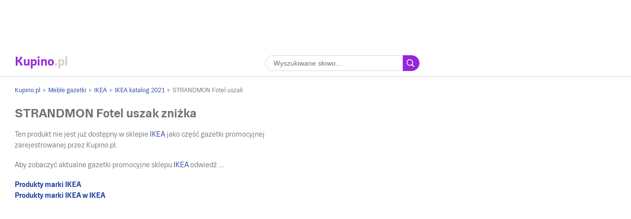

--- FILE ---
content_type: text/html; charset=UTF-8
request_url: https://www.kupino.pl/oferta/strandmon-fotel-uszak-4
body_size: 3927
content:


    
<!DOCTYPE html>
<html lang="pl">
    <head>
        <meta charset="UTF-8">
        <title>STRANDMON Fotel uszak w promocji – IKEA | Kupino.pl</title>
        <meta name="description" content="Oferta promocyjna na STRANDMON Fotel uszak obowiązuje od śro 12. 08. 2020 do czw 12. 08. 2021 w gazetce promocyjnej sieci handlowej IKEA za 799,00 zł.">

        <link rel="shortcut icon" href="/assets/img/favicon.ico">
        <link rel="manifest" href="/manifest-pl.json">

        <meta name="theme-color" content="#9725dd">
        <meta name="msapplication-navbutton-color" content="#9725dd">
        <meta name="apple-mobile-web-app-status-bar-style" content="#9725dd">

            <meta property="og:image" content="https://img.kupino.pl/gazetki/94148/thumbs/ikea-katalog-2021-234_320.jpg">
    <link rel="previewimage" href="https://img.kupino.pl/gazetki/94148/thumbs/ikea-katalog-2021-234_320.jpg">
    <link rel="image_src" href="https://img.kupino.pl/gazetki/94148/thumbs/ikea-katalog-2021-234_320.jpg">

            <link rel="amphtml" href="https://www.kupino.pl/amp/oferta/strandmon-fotel-uszak-4">

                    <meta name="viewport" content="width=device-width, initial-scale=1.0, minimum-scale=1.0, maximum-scale=10.0, user-scalable=yes">
            <link rel="stylesheet" type="text/css" href="/assets/css/kupi_layout.css"/>
        
                                    <!-- Google Tag Manager -->
                <script>(function(w,d,s,l,i){w[l]=w[l]||[];w[l].push({'gtm.start':
                            new Date().getTime(),event:'gtm.js'});var f=d.getElementsByTagName(s)[0],
                        j=d.createElement(s),dl=l!='dataLayer'?'&l='+l:'';j.async=true;j.src=
                        'https://www.googletagmanager.com/gtm.js?id='+i+dl;f.parentNode.insertBefore(j,f);
                    })(window,document,'script','dataLayer','GTM-PCWZ92J');</script>
                <!-- End Google Tag Manager -->

                                <meta name="google-site-verification" content="20MLCICzZ7i0rT6HZ7e_-3j9_sRPoBjfD_D2TM164IM" />
                    
                    <script async src="//pagead2.googlesyndication.com/pagead/js/adsbygoogle.js"></script>
        
    </head>

    <body>

                                    <!-- Google Tag Manager (noscript) -->
                <noscript><iframe src="https://www.googletagmanager.com/ns.html?id=GTM-PCWZ92J"
                                  height="0" width="0" style="display:none;visibility:hidden"></iframe></noscript>
                <!-- End Google Tag Manager (noscript) -->
                    
            <div class="adpos leaderboard">
        <ins class="adsbygoogle"
             style="display:block"
             data-ad-client="ca-pub-5174456757501997"
             data-ad-slot="4473104156"
             data-ad-format="horizontal"
             data-full-width-responsive="false"></ins>
        <script>
            (adsbygoogle = window.adsbygoogle || []).push({});
        </script>
        <div class="clear"></div>
            </div>


        <div class="shadow_bg"></div>

        <div id="page_wrapper">

                               
<div id="head_fixed_start"></div>
<div id="head_wrapper">
    <div id="head_content" class="txt-cent">

        <a id="logo" title="Gazetki promocyjne i promocje sklepów" class="mar-0 font-s-24 flt-l notranslate pl" href="/">
            <span style="color:#9628dc;">Kupino</span><span style="color:#d2d2be">.pl</span>
        </a>
        <span id="slogan">Gazetki promocyjne i promocje</span>

        <form id="head_search"
              class="whisp form_basic relative"
              data-route="/ajax/suggestion">

            <input type="text"
                   class="pad-lr-8 min-w-280"
                   name="main_search"
                   autocomplete="off"
                   placeholder="Wyszukiwane słowo..."
                   data-placeholder="Wyszukiwane słowo..."
                   aria-label="Wyszukiwanie">

            <button type="submit"
                    data-fn="submitWhisperer"
                    class="btn colored pad-lr-8"
                    value="Szukaj"
                    tabindex="-1"></button>

            <div class="spinner smaller absolute"></div>
        </form>

                
                                </div>
</div>            
            <div id="content_wrapper">

                                    
    <ul class="bc_nav">
            <li>
            <a href="/" title="Kupino.pl">Kupino.pl</a>
        </li>
                                    <li>
                                            <a href="/kategoria/meble" title="Meble gazetki">Meble gazetki</a>
                                    </li>
                            <li>
                                            <a href="/gazetki/ikea" title="IKEA">IKEA</a>
                                    </li>
                            <li>
                                            <a href="/gazetka/ikea-katalog-2021" title="IKEA katalog 2021">IKEA katalog 2021</a>
                                    </li>
                            <li>
                                            <span>STRANDMON Fotel uszak</span>
                                    </li>
                        </ul>
            <ol class="hdn" itemscope itemtype="http://schema.org/BreadcrumbList">
        <li itemprop="itemListElement" itemscope itemtype="http://schema.org/ListItem">
            <a itemprop="item" href="https://www.kupino.pl"><span itemprop="name">Kupino.pl</span></a>
            <meta itemprop="position" content="1" />
        </li>
                    <li itemprop="itemListElement" itemscope itemtype="http://schema.org/ListItem">
                <a itemprop="item" href="https://www.kupino.pl/kategoria/meble"><span itemprop="name">Meble gazetki</span></a>
                <meta itemprop="position" content="2" />
            </li>
                    <li itemprop="itemListElement" itemscope itemtype="http://schema.org/ListItem">
                <a itemprop="item" href="https://www.kupino.pl/gazetki/ikea"><span itemprop="name">IKEA</span></a>
                <meta itemprop="position" content="3" />
            </li>
                    <li itemprop="itemListElement" itemscope itemtype="http://schema.org/ListItem">
                <a itemprop="item" href="https://www.kupino.pl/gazetka/ikea-katalog-2021"><span itemprop="name">IKEA katalog 2021</span></a>
                <meta itemprop="position" content="4" />
            </li>
                    <li itemprop="itemListElement" itemscope itemtype="http://schema.org/ListItem">
                <a itemprop="item" href="https://www.kupino.pl/oferta/strandmon-fotel-uszak-4"><span itemprop="name">STRANDMON Fotel uszak</span></a>
                <meta itemprop="position" content="5" />
            </li>
            </ol>

                
        <div id="main_content" class="content_block right_column_margin">

        <div class="right_column_clear">

            <h1>STRANDMON Fotel uszak zniżka</h1>

            <div class="row leaflet_block">

                                
                                <div class="col-8-sm">
                    <p>
            Ten produkt nie jest już dostępny w sklepie <a href="/gazetki/ikea" title="IKEA katalog">IKEA</a> jako część gazetki promocyjnej zarejestrowanej przez Kupino.pl.        </p><p>
            Aby zobaczyć aktualne gazetki promocyjne sklepu <a href="/gazetki/ikea" title="IKEA katalog">IKEA</a> odwiedź ....        </p><p><a href="/promocje/ikea"
               title="Produkty marki IKEA"
               class="font-bold">
                Produkty marki IKEA</a><br/><a href="/promocje/ikea/ikea"
               title="Produkty marki IKEA w IKEA"
               class="font-bold">
                Produkty marki IKEA w IKEA</a></p>                </div>

            </div>

            <div class="clear big"></div>

                <div class="adpos">
        <ins class="adsbygoogle"
             style="display:block"
             data-ad-client="ca-pub-5174456757501997"
             data-ad-slot="9122795603"
             data-ad-format="auto"
             data-full-width-responsive="true"></ins>
        <script>
            (adsbygoogle = window.adsbygoogle || []).push({});
        </script>
    </div>
    <div class="clear"></div>
    

            <div class="clear big"></div>

                        
                                        <h2>Podobne produkty w aktualnych gazetkach promocyjnych</h2>

                <div class="row leaflet_block">
                                                                        




        
        
    <div class="col-4-sm  item_leaflet">
        
                
        <a class="item_link"
           title="Jysk gazetka do wto 27. 01"
           href="/gazetka/jysk-gazetka-202">Jysk gazetka</a>

        <div class="item_img">
            <div aria-hidden="true" role="presentation">
                <img class="img_frame" alt="" aria-hidden="true" role="presentation" src="/assets/img/leaflet_frame.png">
            </div>
                                                    
                            <img class="leaflet_img" title="Jysk gazetka" alt="Jysk gazetka" src="https://img.kupino.pl/gazetki/187635/thumbs/696707808cc232.15647830-2_320.jpg">
                    </div>

        <div class="item_ft">
                            <div class="shop_logo">
                    <a href="/gazetki/jysk" title="Jysk gazetka">
                        <img alt="Jysk"
                            title="Jysk gazetka"
                            src="https://img.kupino.pl/kupi/thumbs/loga_shopy/jysk_150_150.png">
                    </a>
                </div>
            
            <div class="ft_text font-s-12 font-bold ">
                <div class="elips txt-l">
                    <span>Jysk gazetka</span>
                </div>

                                                                    
                <div class="elips txt-l font-norm item_validity clr-valid">
                    <span>do wto 27. 01</span>
                </div>
            </div>

        </div>

            </div>

                                                            </div>
                    </div>
    </div>

                                    
<div class="right_column">

        <div class="adpos">
        <ins class="adsbygoogle"
             style="display:inline-block;width:300px;height:250px"
             data-ad-client="ca-pub-5174456757501997"
             data-ad-slot="5250999203"></ins>
        <script>
            (adsbygoogle = window.adsbygoogle || []).push({});
        </script>
    </div>
    <div class="clear"></div>
    

    <div class="scroll_starter"></div>

    <div class="clear big"></div>

    <div class="scroll_content">
            <div class="adpos skyscraper">
        <ins class="adsbygoogle"
             style="display:inline-block;width:300px;height:600px"
             data-ad-client="ca-pub-5174456757501997"
             data-ad-slot="7607793130"></ins>
        <script>
            (adsbygoogle = window.adsbygoogle || []).push({});
        </script>
    </div>
    <div class="clear"></div>
    
    </div>

</div>                
            </div>

            <div id="content_after">

                                                    
            </div>

        </div>

                    
<div id="footer">

    
    <div class="footer_links">
        <div class="row mar-b-16">
                        <div class="col-4-sm txt-l">
                                                                                                                                                                                                            <h2 class="font-s-16">Ulubione gazetki promocyjne</h2>
                        <ul class="footer-list list-style-none mar-b-16">
                                                            <li><a href="https://www.kupino.pl/gazetki/kaufland" title="Kaufland gazetka promocyjna">Kaufland gazetka promocyjna</a></li>
                                                            <li><a href="https://www.kupino.pl/gazetki/carrefour" title="Carrefour gazetka promocyjna">Carrefour gazetka promocyjna</a></li>
                                                            <li><a href="https://www.kupino.pl/gazetki/tesco" title="Tesco gazetka promocyjna">Tesco gazetka promocyjna</a></li>
                                                            <li><a href="https://www.kupino.pl/gazetki/auchan" title="Auchan gazetka promocyjna">Auchan gazetka promocyjna</a></li>
                                                            <li><a href="https://www.kupino.pl/gazetki/lidl" title="Lidl gazetka promocyjna">Lidl gazetka promocyjna</a></li>
                                                    </ul>
                                                                                                                        </div>
                        <div class="col-4-sm txt-l">
                                                                                                                                                                                                            <h2 class="font-s-16">Ulubione kategorie</h2>
                        <ul class="footer-list list-style-none mar-b-16">
                                                            <li><a href="https://www.kupino.pl/kategoria/agd-i-rtv" title="AGD i RTV – zniżki, promocje, gazetki promocyjne">AGD i RTV – zniżki, promocje, gazetki promocyjne</a></li>
                                                            <li><a href="https://www.kupino.pl/kategoria/drogerie-i-perfumerie" title="Drogerie i perfumerie – zniżki, promocje, gazetki promocyjne">Drogerie i perfumerie – zniżki, promocje, gazetki promocyjne</a></li>
                                                            <li><a href="https://www.kupino.pl/kategoria/meble" title="Meble – zniżki, promocje, gazetki promocyjne">Meble – zniżki, promocje, gazetki promocyjne</a></li>
                                                            <li><a href="https://www.kupino.pl/kategoria/obuwie" title="Obuwie – zniżki, promocje, gazetki promocyjne">Obuwie – zniżki, promocje, gazetki promocyjne</a></li>
                                                            <li><a href="https://www.kupino.pl/kategoria/sport" title="Sport – zniżki, promocje, gazetki promocyjne">Sport – zniżki, promocje, gazetki promocyjne</a></li>
                                                    </ul>
                                                                                                                        </div>
                        <div class="col-4-sm col-last txt-l">
                <div class="footer_links__box">
                    <div class="links">
                                                    <a class="pr-0" href="/promocje" title="Produkty w promocji">Produkty w promocji</a>
                        
                                                                                
                                                            <div>
                                    <a class="pr-0" href="https://www.kupino.sk/" title="Kupino.sk">Letáky a akcie</a> – Kupino Slovensko
                                </div>
                                                            <div>
                                    <a class="pr-0" href="https://www.kupino.ca/" title="Kupino.ca">Leaflets and offers</a> – Kupino Canada
                                </div>
                                                            <div>
                                    <a class="pr-0" href="https://www.kupino.de/" title="Kupino.de">Prospekte und Aktionen</a> – Kupino Deutschland
                                </div>
                                                                        </div>
                </div>
            </div>
        </div>
    </div>

    <div class="footer_copy txt-cent">
        <span>Gazetki promocyjne i promocje sklepów</span>
        <span>©&nbsp;Kupino.pl&nbsp;2026</span>
        <a href="/kontakt" title="Kontakt">Kontakt</a>

        
        
        
        <a href="/privacy-policy" title="Privacy Policy" rel="nofollow">Privacy Policy</a>
    </div>

</div>        
        
                <script type="text/javascript" src="/assets/js/plugins.js"></script>

            <script type="text/javascript" src="/assets/js/util_messages.js"></script>

            <script>
                var Msg = new Messages({
                    'leaflet'       : "Gazetka promocyjna",
                    'leaflets'      : "Gazetki promocyjne",
                    'shops'         : "Gazetki promocyjne",
                    'products'      : "Zniżki",
                    'producers'     : "Marki",
                    'err_try_again' : "Ojej, chyba coś nie działa.",
                    'no_results'    : "Brak wyników dla szukanej frazy. <br/> Zmień swoje zapytanie.",
                    'next'          : "Następne",
                    'back'          : "Wróć"
                });
            </script>
        

    <script type="application/ld+json">{"@context":"https:\/\/schema.org","@type":"Product","name":"STRANDMON Fotel uszak","brand":"IKEA","image":"https:\/\/img.kupino.pl\/gazetki\/94148\/ikea-katalog-2021-234.jpg","description":"Oferta promocyjna na STRANDMON Fotel uszak obowiązuje od 12. 8. do 12. 8. w gazetce promocyjnej sieci handlowej IKEA za 799.00.","offers":{"@type":"AggregateOffer","lowPrice":"799.00","highPrice":"799.00","priceCurrency":"PLN","offerCount":1,"offers":{"@type":"Offer","offeredBy":"IKEA","price":"799.00","priceCurrency":"PLN","priceValidUntil":"2021-08-12"}}}</script>

    <script type="text/javascript" src="/assets/js/view_discount.js"></script>

    <script>
        new Discount({});
    </script>


    <script defer src="https://static.cloudflareinsights.com/beacon.min.js/vcd15cbe7772f49c399c6a5babf22c1241717689176015" integrity="sha512-ZpsOmlRQV6y907TI0dKBHq9Md29nnaEIPlkf84rnaERnq6zvWvPUqr2ft8M1aS28oN72PdrCzSjY4U6VaAw1EQ==" data-cf-beacon='{"version":"2024.11.0","token":"3a49f287cb1a4eafa1e3bc361fe2873f","r":1,"server_timing":{"name":{"cfCacheStatus":true,"cfEdge":true,"cfExtPri":true,"cfL4":true,"cfOrigin":true,"cfSpeedBrain":true},"location_startswith":null}}' crossorigin="anonymous"></script>
</body>
</html>


--- FILE ---
content_type: text/html; charset=utf-8
request_url: https://www.google.com/recaptcha/api2/aframe
body_size: 250
content:
<!DOCTYPE HTML><html><head><meta http-equiv="content-type" content="text/html; charset=UTF-8"></head><body><script nonce="KAlILLaxGZ_IdfoLJWzw2Q">/** Anti-fraud and anti-abuse applications only. See google.com/recaptcha */ try{var clients={'sodar':'https://pagead2.googlesyndication.com/pagead/sodar?'};window.addEventListener("message",function(a){try{if(a.source===window.parent){var b=JSON.parse(a.data);var c=clients[b['id']];if(c){var d=document.createElement('img');d.src=c+b['params']+'&rc='+(localStorage.getItem("rc::a")?sessionStorage.getItem("rc::b"):"");window.document.body.appendChild(d);sessionStorage.setItem("rc::e",parseInt(sessionStorage.getItem("rc::e")||0)+1);localStorage.setItem("rc::h",'1768835556232');}}}catch(b){}});window.parent.postMessage("_grecaptcha_ready", "*");}catch(b){}</script></body></html>